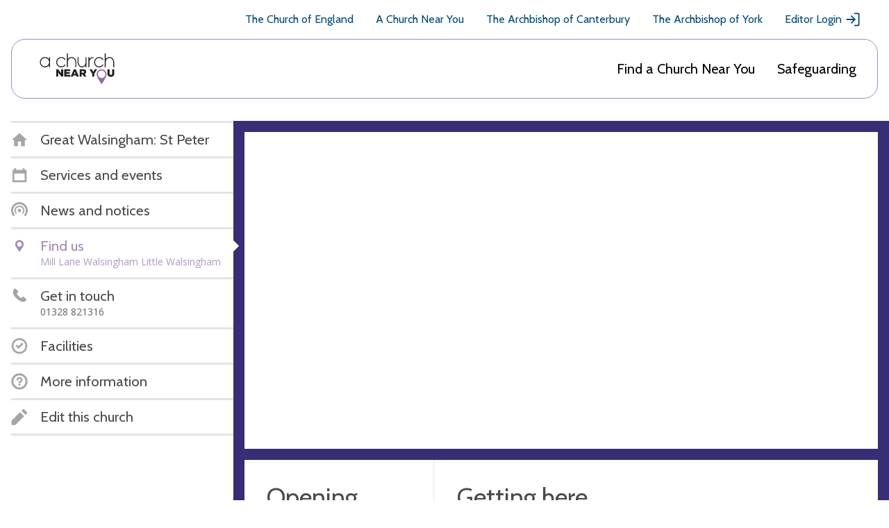

--- FILE ---
content_type: text/javascript
request_url: https://www.achurchnearyou.com/static/js/custom_select.9647a3aee97d.js
body_size: 3723
content:
/* global $, show_lightbox, lightbox_content */


function addCustomSelect(select_field) {
    'use strict';

    var
        open = false,
        select = $(select_field),
        options = select.find('option'),
        option_selected_index = 0,
        custom_select_class= select.attr('data-class'),
        custom_select_holder = $(document.createElement('div')).addClass('custom__select-holder'),
        custom_select_dropdown = $(document.createElement('div')).addClass('custom__select-dropdown'),
        custom_select_toggle = $(document.createElement('div')).addClass('custom__select-toggle'),
        custom_select_toggle_text = $(document.createElement('div')).addClass('custom__select-toggle-text');

    // Add custom class to make sure it won't clash css styles anywhere else.
    if (custom_select_class) {
        custom_select_holder.addClass(custom_select_class);
    }

    // Hide original select
    select.addClass('sr__text');

    custom_select_toggle.tabIndex = -1;
    custom_select_holder.tabIndex = -1;

    // Dropdown toggle button and add svg icons //
    custom_select_toggle.append(
        custom_select_toggle_text,
        '<div class="toggle-icon__holder"><svg class="icon toggle-open"><use xlink:href="#arrow-down"></use></svg><svg class="icon toggle-close"><use xlink:href="#arrow-up"></use></svg></div>'
    );
    options.each(function(index, option) {
        // split start_date attribute into date and time so that it can be automatically added to separate fields.
        if(option.getAttribute('start_date') != null || option.value){
            let date = null;
            let time = null;

            const start_date = option.getAttribute('start_date') || option.value;

            // Check if the value contains a date
            const dateRegex = /([0-9]{4}-[0-9]{2}-[0-9]{2})/g;
            const dateFound = start_date.match(dateRegex);

            if (dateFound) {
                date = new Date(start_date);
                time = date.toLocaleTimeString('en-UK');

                date = date.toLocaleDateString('en-UK', {
                    year: 'numeric',
                    month: '2-digit',
                    day: '2-digit',
                });

                option.setAttribute("date", date);
                option.setAttribute("time", time);
            }
        }
        var
            option_selected = option.selected,
            option_value = option.value,
            option_text = option.text,
            option_image = option.getAttribute('data-image'),
            option_element = $(document.createElement('div')),
            option_date = option.getAttribute('date'),
            option_time = option.getAttribute('time');


        option_element.addClass('custom__option');

        // If option is selected record index
        if (option_selected) {
            option_selected_index = index;
        }

        if (option_image) {
            option_element.html('<img src="' + option_image + '"/>' +   option_text);
        } else {
            option_element.text(option_text);
        }
        if (option_date) {
            option_element.attr('date', option_date);
        }
        if(option_time) {
            option_element.attr('time', option_time);
        }



        option_element.on('click', function(e) {
            e.stopPropagation();

            var $self = $(this);


            // Copy option value to the dropdown toggle to mimic normal behavior
            custom_select_toggle_text.html(
                $self.html()
            );

            // Select appropriate value in original select field and fire change event
            select.val(option_value);
            select.trigger('change');
            custom_select_holder.blur();

             // Get date and time attributes from custom options selected and add to the date time field to autofill start date.
            const date = option_element.attr('date');
            const time = option_element.attr('time');
            const custom_date_element = document.querySelector('#div_id_event_start');
            const custom_date_field = custom_date_element.querySelectorAll('.custom__field-value')[0];
            const real_date_field = document.querySelector("input[id=id_event_start_0]");
            const custom_time_field = custom_date_element.querySelectorAll('.custom__field-value')[1];
            const real_time_field = document.querySelector("input[id=id_event_start_1]");
            if(option_element.attr('date')){
                custom_date_field.innerText = date;
                real_date_field.value = date;
                custom_time_field.querySelector('input').value = time;
                real_time_field.value = time;
            }
            else{
                custom_date_field.innerText = "Select a date";
                real_date_field.value = null;
                custom_time_field.querySelector('input').value = null;
                real_time_field.value = null;
            }

        });

        custom_select_dropdown.append(option_element);

    });

    // Set first element in drop down as selected option, or first as fallback
    custom_select_toggle_text.html(
        custom_select_dropdown.find('.custom__option').eq(option_selected_index).html()
    );

    // Add class to open dropdown on click
    custom_select_toggle.on('click', function(e){
        e.preventDefault();
        e.stopPropagation();

        $('.custom__select-toggle').not(this).removeClass('custom__select-open');

        $(this).toggleClass('custom__select-open');
        open = !open;

        custom_select_holder.focus();
    });

    // Remove class on blur
    $(document).on('click', function(){
        custom_select_toggle.removeClass('custom__select-open');
        open = false;
    });
    custom_select_holder.on('blur', function(){
        custom_select_toggle.removeClass('custom__select-open');
        open = false;
    });

    // Nest created elements in holder then place next to original select
    custom_select_holder.append(
        custom_select_toggle,
        custom_select_dropdown
    );
    select.after(
        custom_select_holder
    );

    // custom select show event dates
    var selectElement = $('#id_event');
    var selectedOptions = selectElement.find('option');
    $('#id_event').on('change', function(e){
        e.preventDefault();
        e.stopPropagation();

    });


/** START */

    custom_select_holder.on('blur', function(e){
        var selectedOption = $(this).find($('.custom__select-toggle-text'))[0].innerText;
        var dataOptions = $('#id_event option');
        var datesForDropdown = [];
        // creates array with previoys event dates
        dataOptions.each(function(){
            if($(this).text() == selectedOption){
                // Only add to dropdown if the event is a recurring event
              if($(this)[0].attributes.past_events){
                    datesForDropdown = $(this)[0].attributes.past_events.value;
                }
            }
        });

        if (datesForDropdown.length > 0) {
            datesForDropdown = datesForDropdown.split(',');
            var dropdown = $('#div_id_event_date_select .custom__select-dropdown');
            var customSelectDropdown = $('#id_event_date_select');
            customSelectDropdown.empty();
            $.each(datesForDropdown, function(index, option) {
                /** Convert the value to be correct format  */
                // split start_date attribute into date and time so that it can be automatically added to separate fields.
                let date = null;
                let time = null;

                date = new Date(option);
                time = date.toLocaleTimeString('en-UK');

                let formattedDate = date.toLocaleDateString('en-UK', {
                    year: 'numeric',
                    month: '2-digit',
                    day: '2-digit',
                });

                // Append option to dropdown
                dropdown.append(
                    '<div class="custom__option">' + formattedDate + ' - ' + time + '</div>'
                );

                // same as above but for the actual select element with options
                if(key == 0) {
                    customSelectDropdown.append(
                        '<option value=' + option + ' selected>' + formattedDate + ' - ' + time + '</option>'
                    );
                } else {
                    customSelectDropdown.append(
                        '<option value=' + option + '>' + formattedDate + ' - ' + time + '</option>'
                    );
                }
            });

            addCustomSelect($('#id_event_date_select'));

            $('.event-date-select').find('.custom__select-holder')[1].remove();

        }
        if($(this).siblings()[0].id !== "id_event_date_select"){
            if(datesForDropdown.length > 0) {
                $('.event-date-select').removeClass('hidden');
            } else {
                $('.event-date-select').addClass('hidden');
            }
        }
    });

}

var eventdate = $('.event-date-select').find('#id_event_date_select');

eventdate.on('change', function(e) {
    eventdate.find($('.custom__option')).on('click', function(e) {
            e.stopPropagation();

            var $self = $(this),
                custom_select_holder = $('.custom__select-holder'),
                custom_select_toggle_text = $('.custom__select-toggle-text');

            // Copy option value to the dropdown toggle to mimic normal behavior
            custom_select_toggle_text.html(
                $self.html()
            );

            // Select appropriate value in original select field and fire change event
            var select = $('#id_event_date_select');
            select.val(option_value);
            select.trigger('change');
            custom_select_holder.blur();

            // Get date and time attributes from custom options selected and add to the date time field to autofill start date.
            const date = option_element.attr('date');
            const time = option_element.attr('time');
            const custom_date_element = document.querySelector('#div_id_event_start');
            const custom_date_field = custom_date_element.querySelectorAll('.custom__field-value')[0];
            const real_date_field = document.querySelector("input[id=id_event_start_0]");
            const custom_time_field = custom_date_element.querySelectorAll('.custom__field-value')[1];
            const real_time_field = document.querySelector("input[id=id_event_start_1]");
            if(option_element.attr('date')){
                custom_date_field.innerText = date;
                real_date_field.value = date;
                custom_time_field.querySelector('input').value = time;
                real_time_field.value = time;
            }
            else {
                custom_date_field.innerText = "Select a date";
                real_date_field.value = null;
                custom_time_field.querySelector('input').value = null;
                real_time_field.value = null;
            }

        });

});





/** END */
function addTagsMultipleSelect(select_field) {
    'use strict';

    var
        tags_field = $(select_field),
        tag_fieldset = tags_field.closest('.tags__fieldset'),
        option_groups = tags_field.find('optgroup'),
        options = tags_field.find('option'),
        current_selection = [],
        add_tag_button = $(document.createElement('span')).addClass('button').text('Change tags'),
        tag_field_holder = $(document.createElement('div')).addClass('custom__tag-field'),
        tag_field_wrapper = $(document.createElement('div')).addClass('custom__tag-wrapper'),
        tag_field_selected = $(document.createElement('div')).addClass('custom__tag-selected tag__list'),
        tag_holder = $(document.createElement('div')).addClass('custom__tag-upload'),
        tag_close_mobile = $(document.createElement('div')).addClass('button__holder mobile'),
        tag_close = $(document.createElement('div')).addClass('button-row button-sticky'),
        tag_button_mobile = add_tag_button.clone().addClass('save'),
        tag_button = add_tag_button.clone();

    // Hide original select
    tags_field.addClass('sr__text');

    if (!options.filter(":selected").length){
        tag_field_selected.append('<span class="tag-placeholder">No tags have been selected.</span>');
    }

    options.filter(":selected").each(function(index, option){
        const option_group_label = option.parentNode.label;
        const group = option_group_label.toLowerCase().replace(/\s+/g, '-');
        current_selection.push($(option).text());
        tag_field_selected.append('<div class="tag ' + $(option).val() + ' ' + group + '">' + $(option).text() + '</div>');
    });

    // Trigger lightbox on click and populate with options
    add_tag_button.on('click', function(e) {
        e.preventDefault();
        e.stopPropagation();

        // Reset tags so they can be added dynamically
        current_selection = [];

        // If select has option groups
        if (option_groups !== undefined) {

            // Create groups of tags in front end for each option group
            option_groups.each(function(index, option_group) {
                var
                    options = $(option_group).find('option'),
                    option_group_label = $(option_group).attr('label'),
                    option_group_slug = option_group_label.toLowerCase().replace(/\s+/g, '-'),
                    custom_option_group = $(document.createElement('div')).addClass('custom__option-group');

                // Append group title
                custom_option_group.append('<h4 class="section__headline"><svg class="icon group-' + option_group_slug + '"><use xlink:href="#tag"></use></svg>' + option_group_label + '</h4>');

                options.each(function(index, option) {
                    var
                        value = $(option).val(),
                        checked = $(option).attr('selected') ? 'checked' : '',
                        text = $(option).text(),
                        custom_option = $(checkbox(value, '<span class="tag ' + value + ' ' + option_group_slug + '">' + text + '</span>', checked));

                    // If originally selected re-add tag
                    if ($(option).attr('selected')) {
                        current_selection.push({ text: text, slug: value, group: option_group_slug });
                    }

                    // Update current_selection, sort, and preset tags to user. Update original
                    custom_option.find('.multiselect__checkbox').on('change', function(){
                        if($(option).attr('selected')) {
                            $(option).attr('selected', false);
                            current_selection = $.grep(current_selection, function(item) {
                                return item.text != $(option).text();
                            });
                        } else {
                            $(option).attr('selected', true);
                            current_selection.push({ text: $(option).text(), slug: $(option).val(), group: option_group_slug });
                            current_selection.sort(function(a, b){
                                if (a.text > b.text) return 1;
                                if (a.text < b.text) return -1;
                                return 0;
                            });
                        }
                        // Once new list is created update tags in frontend
                        tag_field_selected.empty();

                        if (!current_selection.length){
                            tag_field_selected.append('<span class="tag-placeholder">No tags have been selected.</span>');
                        }

                        $.each(current_selection, function(index, tag){
                            tag_field_selected.append('<div class="tag ' + tag.slug + ' ' + tag.group + '">' + tag.text + '</div>');
                        });
                    });

                    custom_option_group.append(custom_option);

                });

                lightbox_content.append(custom_option_group);

            });

            lightbox_content.prepend('<input type="text" id="tags-search" placeholder="Start typing to shorten list"></input>');

            // Filter list when search box typed in
            $('#tags-search').on('input', function(event){
                var query = event.target.value.toLowerCase();
                var tagCheckboxHolders = $('#lightbox_content .controls__checkbox');

                tagCheckboxHolders.each(function(index, checkboxHolder){
                    // keep displaying any checked boxes
                    var checked = $(checkboxHolder).find('input:checked')[0];
                    if (checked){ return; }

                    // search label text for query
                    var label = $(checkboxHolder).find('label');
                    var labelText = $(label).text().toLowerCase();

                    if (labelText.indexOf(query) < 0 ){
                        $(checkboxHolder).addClass('hidden');
                    } else {
                        $(checkboxHolder).removeClass('hidden');
                    }
                });
            });

            // Hide lightbox on okay button
            tag_button.on('click', function(e) {
                e.preventDefault();
                e.stopPropagation();

                hide_lightbox();
            });

            tag_button_mobile.on('click', function(e) {
                e.preventDefault();
                e.stopPropagation();

                hide_lightbox();
            });

            // Once all options are added, add close button and show lightbox
            tag_close_mobile.append(tag_button_mobile);
            tag_close.append(tag_button);
            lightbox_content.append(tag_close_mobile);
            lightbox_content.append(tag_close);
            show_lightbox();

        } else if (options !== undefined) {
            options.each(function(index, option) {

            });

            show_lightbox();
        }
    });

    // Append tags and button to wrapper
    tag_holder.append(tag_field_selected, add_tag_button);
    tag_field_wrapper.append(tag_holder);
    tag_field_holder.append(tag_field_wrapper);

    // Add widget to page
    tag_fieldset.append(tag_field_holder);
}

function checkbox(value, text, checked) {
    'use strict';

    return (
        '<div class="controls__checkbox">' +
            '<input type="checkbox"' + checked + ' class="multiselect__checkbox sr__text" id="custom_' + value + '">' +
            '<label class="checkbox" for="custom_' + value + '" data-value="' + value +'">' +
                '<div class="custom__checkbox">' +
                    '<svg class="icon"><use xlink:href="#tick"></use></svg>' +
                '</div>' +
                text +
            '</label>' +
        '</div>'
    );
}

var select_fields = $('form select, .custom__select-field');

select_fields.each(function(index, select_field) {
    'use strict';

    var field = $(select_field);
    // If the input uses `modelselect2`, `listselect2multiple` or `select2multiple`
    // class don't change it.
    if (
        field.hasClass('modelselect2') ||
        field.hasClass('listselect2multiple')  ||
        field.hasClass('select2multiple')
    ){
        return;
    } else if (!field.attr('multiple')) {
        addCustomSelect(select_field);
        return;
    } else {
        addTagsMultipleSelect(select_field);
    }
});

function checkboxButtonsAsRadioButtons(event, inputs){
    if(event.target.type == "checkbox"){
        event.preventDefault();
        const radio_buttons = inputs.querySelectorAll('.checkboxinput');
        radio_buttons.forEach(function(button) {
            button.checked = false;
            if(button.name == event.target.name){
                button.checked = true;
            }
        });
    }
}

if (document.querySelector('.whats-on__inputs')) {
    whats_on_inputs = document.querySelector('.whats-on__inputs');

    whats_on_inputs.onchange = function(event) {
        checkboxButtonsAsRadioButtons(event, whats_on_inputs);
    };

}
if (document.querySelector('.news-panel__inputs')) {
    news_inputs = document.querySelector('.news-panel__inputs');

    news_inputs.onchange = function (event){
        checkboxButtonsAsRadioButtons(event, news_inputs);
    };
}


